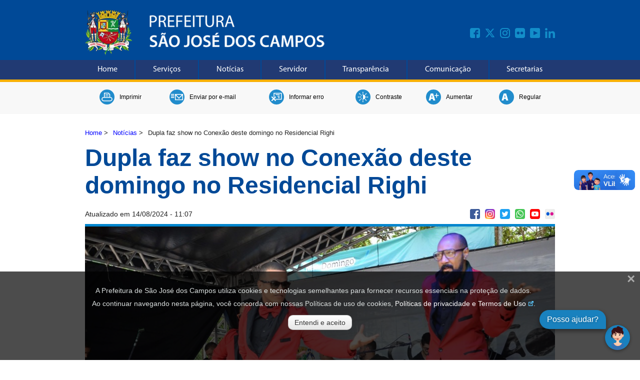

--- FILE ---
content_type: image/svg+xml
request_url: https://www.sjc.sp.gov.br/img/svg/social/ms_youtube.svg
body_size: 1429
content:
<?xml version="1.0" encoding="utf-8"?>
<!-- Generator: Adobe Illustrator 15.0.0, SVG Export Plug-In . SVG Version: 6.00 Build 0)  -->
<!DOCTYPE svg PUBLIC "-//W3C//DTD SVG 1.1//EN" "http://www.w3.org/Graphics/SVG/1.1/DTD/svg11.dtd">
<svg version="1.1"
	 id="svg8" xmlns:dc="http://purl.org/dc/elements/1.1/" xmlns:cc="http://creativecommons.org/ns#" xmlns:rdf="http://www.w3.org/1999/02/22-rdf-syntax-ns#" xmlns:svg="http://www.w3.org/2000/svg"
	 xmlns="http://www.w3.org/2000/svg" xmlns:xlink="http://www.w3.org/1999/xlink" x="0px" y="0px" width="20px" height="20px"
	 viewBox="0 0 20 20" enable-background="new 0 0 20 20" xml:space="preserve">
<path fill="#FFFFFF" d="M3.77,0C1.681,0,0,1.681,0,3.77V16.23C0,18.318,1.681,20,3.77,20H16.23c2.088,0,3.77-1.682,3.77-3.77V3.77
	C20,1.681,18.318,0,16.23,0H3.77z"/>
<g id="layer1" transform="translate(22.980373,-249.10625)">
	<path id="rect4555" fill="#FF0000" d="M-19.211,249.106c-2.088,0-3.77,1.682-3.77,3.77v12.461c0,2.088,1.681,3.77,3.77,3.77H-6.75
		c2.088,0,3.77-1.682,3.77-3.77v-12.461c0-2.088-1.682-3.77-3.77-3.77H-19.211z M-12.98,254.149c0,0,4.391,0,5.488,0.301
		c0.602,0.162,1.075,0.635,1.237,1.236c0.3,1.098,0.288,3.386,0.288,3.386s0,2.276-0.288,3.374
		c-0.162,0.602-0.636,1.074-1.237,1.236c-1.098,0.289-5.488,0.289-5.488,0.289s-4.379,0-5.489-0.301
		c-0.601-0.161-1.075-0.635-1.237-1.236c-0.289-1.086-0.289-3.374-0.289-3.374s0-2.276,0.289-3.374
		c0.162-0.602,0.647-1.086,1.237-1.248C-17.371,254.149-12.98,254.149-12.98,254.149z"/>
	<polygon id="polygon4688" fill="#FF0000" points="-10.726,259.06 -14.379,256.958 -14.379,261.164 	"/>
</g>
</svg>


--- FILE ---
content_type: image/svg+xml
request_url: https://www.sjc.sp.gov.br/img/svg/social/ms_facebook.svg
body_size: 1651
content:
<?xml version="1.0" encoding="utf-8"?>
<!-- Generator: Adobe Illustrator 15.0.0, SVG Export Plug-In . SVG Version: 6.00 Build 0)  -->
<!DOCTYPE svg PUBLIC "-//W3C//DTD SVG 1.1//EN" "http://www.w3.org/Graphics/SVG/1.1/DTD/svg11.dtd">
<svg version="1.1"
	 id="svg8" xmlns:dc="http://purl.org/dc/elements/1.1/" xmlns:cc="http://creativecommons.org/ns#" xmlns:rdf="http://www.w3.org/1999/02/22-rdf-syntax-ns#" xmlns:svg="http://www.w3.org/2000/svg"
	 xmlns="http://www.w3.org/2000/svg" xmlns:xlink="http://www.w3.org/1999/xlink" x="0px" y="0px" width="20px" height="20px"
	 viewBox="0 0 20 20" enable-background="new 0 0 20 20" xml:space="preserve">
<path fill="#FFFFFF" d="M20,17.084C20,18.695,18.828,20,17.382,20H2.618C1.172,20,0,18.695,0,17.084V2.916C0,1.306,1.172,0,2.618,0
	h14.764C18.828,0,20,1.306,20,2.916V17.084z"/>
<path fill="#3C5A99" d="M16.609,10.736c-0.096,0.752-0.181,1.404-0.188,1.446l-0.012,0.078h-1.295h-1.296v3.87V20l2.661-0.006
	l0.973-0.002c1.391-0.043,2.506-1.286,2.54-2.836l0.005-7.073C20.001,6.678,20,4.352,19.997,2.887
	c-0.013-1.584-1.16-2.863-2.583-2.883C16.81,0.002,16.012,0.001,14.923,0H8.191C5.643,0.002,3.772,0.004,2.558,0.008
	c-1.403,0.035-2.531,1.296-2.553,2.86C0.001,4.22,0,6.419,0,10.001c0,0.519,0,1.007,0,1.468c0,2.748,0.001,4.514,0.003,5.652
	c0.018,1.572,1.15,2.838,2.558,2.872c0.75,0.003,1.798,0.004,3.244,0.005l4.861,0.001V16.13v-3.87H9.369H8.072v-1.514V9.231h1.295
	h1.295l0.01-1.354c0.01-1.434,0.016-1.541,0.121-2.027c0.172-0.799,0.586-1.521,1.131-1.976c0.553-0.462,1.195-0.729,2.006-0.835
	c0.445-0.059,1.635-0.039,2.587,0.041c0.2,0.017,0.37,0.03,0.379,0.03s0.016,0.612,0.016,1.358v1.359h-0.804
	c-0.442,0-0.916,0.01-1.053,0.021c-0.676,0.056-1.012,0.283-1.171,0.795l-0.053,0.169l-0.007,1.208l-0.007,1.209h1.496h1.496
	l-0.013,0.067C16.791,9.336,16.707,9.982,16.609,10.736z"/>
</svg>
